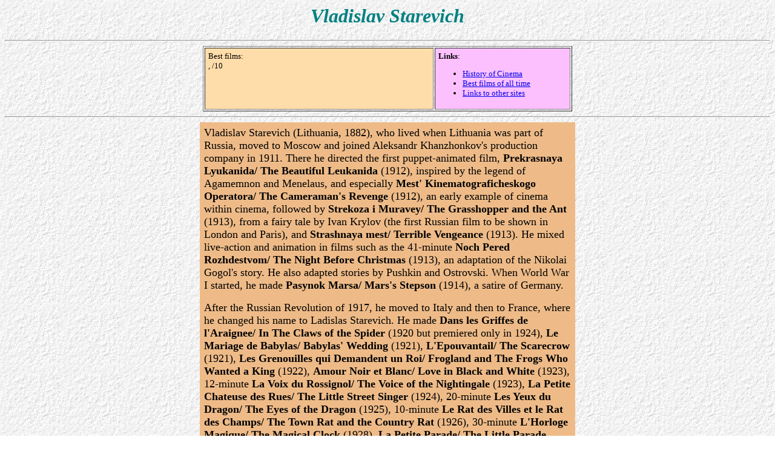

--- FILE ---
content_type: text/html
request_url: https://scaruffi.com/director/starevic.html
body_size: 1900
content:

<HTML>
<HEAD>
<title> The History of Cinema. Vladislav Starevich: biography, filmography, reviews, ratings</title>
     <META NAME="keywords" CONTENT="Vladislav Starevich, profile, synopsis, biography, plot, analysis, film, best, movie, filmography, reviews, review, ratings, best, greatest, movies, ranked">
     </HEAD>
<BODY background=back.gif>
<A NAME=xxxxxx></A>
<CENTER>
<h1><font color="#008080" size="6" face="Arial Black"> <i>
Vladislav Starevich
</i> </font></h1>
<HR>
<table border width=610 cellpadding=5>
<tr><td bgcolor=ffddaa valign=top width=390> <font size=-1>
Best films:
<BR><A HREF=#></A> , /10
</td><td bgcolor=fcc0ff width=220><font size=-1>
<b>Links</b>:
<ul>
<li> <A HREF="../director/history.html">History of Cinema</A>
<li> <A HREF="../cinema/best100.html">Best films of all time</A>
<li> <A HREF="../cinema/archives.html" target=_blank>Links to other sites</A>
</ul>
</font></td></tr></table>
<HR>
<table width=620 bgcolor=eebb88 cellpadding=5><tr><td>
<font size=4>
<A NAME=title></A>

Vladislav Starevich (Lithuania, 1882), who lived when Lithuania was part of Russia,
moved to Moscow and joined
 Aleksandr Khanzhonkov's production company in 1911.
There he directed the first puppet-animated film, <b>Prekrasnaya Lyukanida/ The Beautiful Leukanida</b> (1912), inspired by the legend of Agamemnon and Menelaus,
 and especially <b>Mest' Kinematograficheskogo Operatora/ The Cameraman's Revenge</b> (1912), an early example of cinema within cinema, followed by <b>Strekoza i Muravey/ The Grasshopper and the Ant</b> (1913), from a fairy tale by Ivan Krylov (the first Russian film to be shown in London and Paris), and
<b>Strashnaya mest/ Terrible Vengeance</b> (1913). He
mixed live-action and animation in films such as the 41-minute <b>Noch Pered Rozhdestvom/ The Night Before Christmas</b> (1913), an adaptation of the Nikolai Gogol's story. He also adapted stories by Pushkin and Ostrovski.
When World War I started, he made <b>Pasynok Marsa/ Mars's Stepson</b> (1914), a satire of Germany.
<P>
After the Russian Revolution of 1917, he moved to Italy and then to France, where
he changed his name to Ladislas Starevich. 
He made 
<b>Dans les Griffes de l'Araignee/ In The Claws of the Spider</b> (1920 but premiered only in 1924),
<b>Le Mariage de Babylas/ Babylas' Wedding</b> (1921), 
<b>L'Epouvantail/ The Scarecrow</b> (1921), 
<b>Les Grenouilles qui Demandent un Roi/ Frogland and The Frogs Who Wanted a King</b> (1922), 
<b>Amour Noir et Blanc/ Love in Black and White</b> (1923), 
12-minute <b>La Voix du Rossignol/ The Voice of the Nightingale</b> (1923), 
<b>La Petite Chateuse des Rues/ The Little Street Singer</b> (1924),
20-minute <b>Les Yeux du Dragon/ The Eyes of the Dragon</b> (1925), 
10-minute <b>Le Rat des Villes et le Rat des Champs/ The Town Rat and the Country Rat</b> (1926), 
30-minute <b>L'Horloge Magique/ The Magical Clock</b> (1928), 
<b>La Petite Parade/ The Little Parade</b> (1928), from an Andersen fairy tale,
the 65-minute film <b>Le Roman de Renard/ The Tale of the Fox</b> (1929, to which sound was added in 1937), based on the medieval collection of tales,
followed by his masterpiece
<b>Fetiche Mascotte/ The Mascot</b> (1934), originally 38-minute long but then cut down to 26 minutes, with the sequels
    <b>Fetiche Prestidigitateur</b> (1934),
    <b>Fetiche se Marie</b> (1935),
    <b>Fetiche en Voyage de Noces</b> (1936) and
    <b>Fetiche chez les Sirenes</b> (1937).
He couldn't work during World War II.
<b>Zanzabelle a` Paris</b> (1947) was his first collaboration with writer Sonika Bo.
Starevich's first colour film was the 23-minute <b>Fleur de Fougere/ Fern Flower</b> (1949).
He adapted more
Sonika Bo stories in <b>Gazouilly Petit Oiseau</b> (1953) and <b>Un Dimanche de Gazouillis/ Gazouillis's Sunday picnic</b> (1955).
His last films were
<b>Un Nez au Vent/ Nose to Wind</b> (1956) and <b>Carrousel Boreal</b> (1958).
He died in 1965.
</font>
<P>
<center> (<font size=-1 color=000000>Copyright &copy 2022 <A HREF=../index.html>Piero Scaruffi</A> | <a href="../service/terms.html"> Terms of use</a>  </font>)</center>
 </td> </tr> </table>


</td></tr></table>
<table><tr>
<td><A HREF=../cinema.html><img src=../service/home.gif></A>
<td><A HREF=#xxxxxx><img src=../service/top.gif></A>
<td><A HREF=index.html><img src=../service/index.gif></A>
<td><A HREF="email.html"><img src=../service/email.gif></A>
<td><A HREF="../index.html"><img src=../service/web.jpg></A>
</tr></table>
</center></td></tr></table>
</CENTER>
</BODY>
</HTML>
